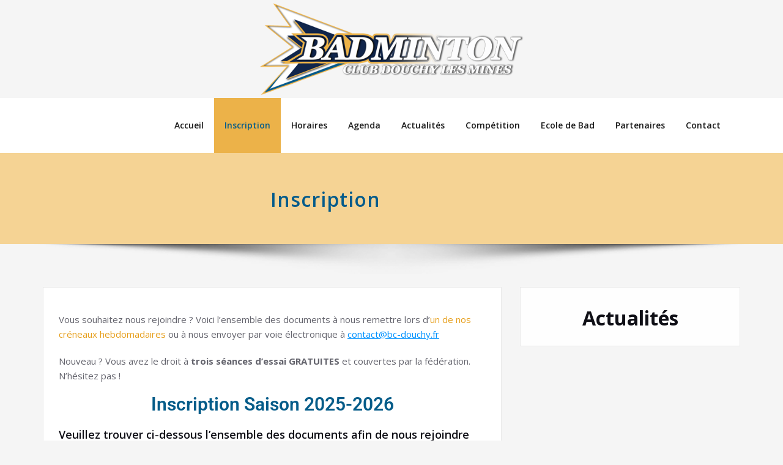

--- FILE ---
content_type: text/css
request_url: https://www.bc-douchy.fr/wp-content/themes/content/style.css?ver=6.8.3
body_size: 1108
content:
/*
Theme Name: Content
Theme URI: https://spicethemes.com/content-wordpress-theme/
Author: spicethemes
Author URI: https://spicethemes.com
Template: spicepress
Description:Content is a responsive, multi-purpose WordPress theme.It’s flexible and suitable for agencies, blogs, business, corporate or portfolios. Customization is easy and straight-forward, with options provided that allow you to setup your site to perfectly fit your desired online presence. Content offers a beautifully designed masonry blog layout. For more details, Visit Content theme Demo link https://content.spicethemes.com/. We hope you will find the Content theme useful.
Tags: one-column, two-columns, right-sidebar, custom-menu, custom-logo, featured-images, footer-widgets, sticky-post, threaded-comments, translation-ready
Version: 1.9.4
Requires at least: 4.7
Tested up to: 6.2
Requires PHP: 5.4
License URI: http://www.gnu.org/licenses/gpl-2.0.html
License: GNU General Public License v2 or later
Text Domain: content
*/

.blog-section .page,.blog-section .attachment  { background-color: #ffffff; border: 1px solid #e9e9e9; border-radius: 0; margin-bottom: 40px; padding: 30px 15px 25px; transition: all 0.4s ease 0s; }
